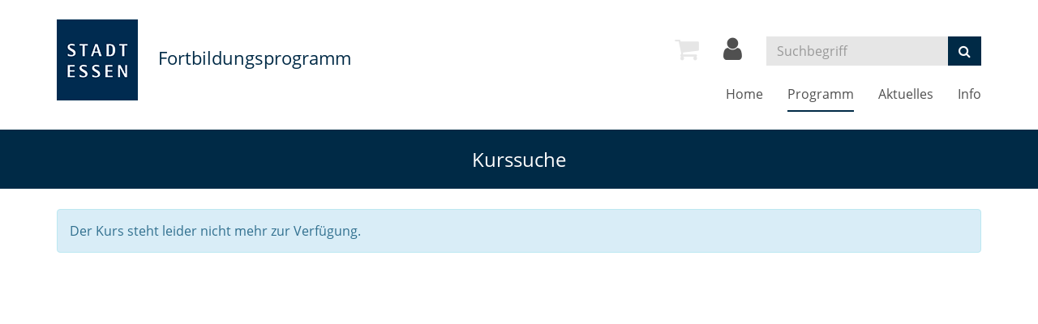

--- FILE ---
content_type: text/html; charset=utf-8
request_url: https://studieninstitut-programm.essen.de/kurssuche/kurs/22T30019
body_size: 17682
content:
<!DOCTYPE html>
<html lang="en-US">
<head>

<meta charset="utf-8">
<!-- 
	This website is powered by TYPO3 - inspiring people to share!
	TYPO3 is a free open source Content Management Framework initially created by Kasper Skaarhoj and licensed under GNU/GPL.
	TYPO3 is copyright 1998-2026 of Kasper Skaarhoj. Extensions are copyright of their respective owners.
	Information and contribution at https://typo3.org/
-->


<link rel="shortcut icon" href="/typo3conf/ext/kubus_alster/Resources/Public/Icons/favicon.ico" type="image/vnd.microsoft.icon">
<title>Studieninstitut für kommunale Verwaltung, Fortbildung: Kurssuche</title>
<meta http-equiv="x-ua-compatible" content="IE=edge,chrome=1" />
<meta name="generator" content="TYPO3 CMS" />
<meta name="viewport" content="width=device-width, initial-scale=1.0" />
<meta name="robots" content="index, follow" />
<meta name="author" content="Kubus Software GmbH" />
<meta name="keywords" content="TYPO3, typo3, CMS, Content Management System, Content Management, cms, typo3, Fortbildung, Kursprogramm, Weiterbildung, Programm, Seminare, Seminarangebot, Kurse, Persönlichkeitsentwicklung, Onboarding, Lehrgang, Qualifizierung, Training" />
<meta name="description" content="Auf dieser Seite finden Sie das komplette Fortbildungsprogramm der Stadtverwaltung Essen. Unser Angebot richtet sich an alle städtischen Mitarbeiter*innen und Interessierte aus dem Konzern Stadt Essen sowie Mitarbeiter*innen anderer Kommunen oder Organisationen, die öffentliche Aufgaben wahrnehmen." />
<meta name="twitter:card" content="summary" />


<link rel="stylesheet" type="text/css" href="/typo3temp/assets/compressed/merged-811f1019274d98596004492697a5c0f0-9ba1721f9bb10e698605f35a5b28327a.css?1611568296" media="all">




<script src="/typo3temp/assets/compressed/merged-7f61400fd5abd6450f5ee0a4ffb81d73-23f7b2bdf96cd356a1968e84d04850f4.js?1700558683"></script>



<link rel="canonical" href="https://studieninstitut-programm.essen.de/kurssuche/kurs/22T30019"/>


</head>
<body>
<!-- H68A-->

<!-- H68E --><!-- B68A-->

<!-- B68E --><!-- B68A-->

<!-- B68E --><!-- B68A-->

<!-- B68E --><!-- B68A-->

<!-- B68E --><!-- B68A-->

<!-- B68E --><!-- B68A-->

<!-- B68E --><!-- B68A-->

<!-- B68E --><!-- B68A-->

<!-- B68E --><!-- B68A-->

<!-- B68E --><!-- B68A-->

<!-- B68E --><!-- B68A-->

<!-- B68E --><!-- F68A-->

<!-- F68E --><!-- H75A-->

<!-- H75E --><!-- B75A-->

<!-- B75E --><!-- B75A-->

<!-- B75E --><!-- B75A-->

<!-- B75E --><!-- B75A-->

<!-- B75E --><!-- B75A-->

<!-- B75E --><!-- B75A-->

<!-- B75E --><!-- B75A-->

<!-- B75E --><!-- B75A-->

<!-- B75E --><!-- B75A-->

<!-- B75E --><!-- B75A-->

<!-- B75E --><!-- B75A-->

<!-- B75E --><!-- F75A-->

<!-- F75E --><div class='hauptseite_clickpfad'><span class='clickpfad'>
<span class='clickadresse'> Kursangebote </span>
</span></div>
<div class='hauptseite_ohnestatus'>
<!-- Modal -->
<div class="modal fade" id="loginModal" tabindex="-1" role="dialog" aria-labelledby="loginModalLabel">
    <div class="modal-dialog" role="document">
        <div class="modal-content">
            <div class="modal-header">
                <button type="button" class="close" data-dismiss="modal" aria-label="Close"><span aria-hidden="true">&times;</span></button>
                
            </div>
            <div class="modal-body">
              
              <p>
                Dabei stehen Ihnen unter anderem folgende Funktionen zur Verfügung:</p>
                <ul>
                  <li>Benutzerprofil und Bankverbindungen bearbeiten</li>
                  <li>Passwort ändern</li>
                  <li>Kurse auf die Merkliste setzen</li>
                  <li>Überblick über die Anmeldungen</li>
                </ul>
              <p>Falls für andere Gruppen wie Dozenten, Hausmeister, Mitarbeiter etc. ein Benutzerkonto gewünscht sein sollte, können wir Sie gerne telefonisch (08631/18599-0) beraten.</p>
            </div>
            <div class="modal-footer">
                <button type="button" class="btn btn-default" data-dismiss="modal">schlie&szlig;en</button>
            </div>
        </div>
    </div>
</div></div>


<div id="wrap">
  <div id="header">
    <div class="container">
      <div id="logo" class="navbar-header">
        <a href="https://studieninstitut-programm.essen.de/" title="Zur Startseite"><p class="logotext"><img src="/fileadmin/user_upload/logo/logo.png" class="">Fortbildungsprogramm</p></a>
      </div>

      <div class="header-right clearfix">
        <div id="header-functions" class="clearfix">
          <!-- ND146A-->
<div id="header-wk" class="pull-left header-icon inactive">
  <div class="wk-menu">
    <i class="fa fa-shopping-cart fa-2x" title="Es befinden sich keine Kurse im Warenkorb"></i>  
  </div>
</div>
<!-- ND146E -->
          <div id="header-login" class="pull-left header-icon">
            <!-- H68A-->

<!-- H68E --><!-- B68A-->

<!-- B68E --><!-- B68A-->

<!-- B68E --><!-- B68A-->

<!-- B68E --><!-- B68A-->

<!-- B68E --><!-- B68A-->

<!-- B68E --><!-- B68A-->

<!-- B68E --><!-- B68A-->

<!-- B68E --><!-- B68A-->

<!-- B68E --><!-- B68A-->

<!-- B68E --><!-- B68A-->

<!-- B68E --><!-- B68A-->

<!-- B68E --><!-- F68A-->

<!-- F68E --><!-- H75A-->

<!-- H75E --><!-- B75A-->

<!-- B75E --><!-- B75A-->

<!-- B75E --><!-- B75A-->

<!-- B75E --><!-- B75A-->

<!-- B75E --><!-- B75A-->

<!-- B75E --><!-- B75A-->

<!-- B75E --><!-- B75A-->

<!-- B75E --><!-- B75A-->

<!-- B75E --><!-- B75A-->

<!-- B75E --><!-- B75A-->

<!-- B75E --><!-- B75A-->

<!-- B75E --><!-- F75A-->

<!-- F75E --><div class='hauptseite_clickpfad'><span class='clickpfad'>
<span class='clickadresse'> Kursangebote </span>
</span></div>
<div class='hauptseite_ohnestatus'>
<!-- H108A-->
<div class="tn-login-menu">
  <a href="/teilnehmer-login/bereich/236" rel="popover" data-placement="bottom" data-popover-content="#kw-login-menu-content" class="popover-maker">
    <i class="fa fa-user fa-2x" aria-hidden="true"></i></a>
</div>
<div id="kw-login-menu-content" class="hide">
     
    <form id="wbloginform" action="/teilnehmer-login/bereich/236" method="post">
        <input type="hidden" name="wbl_login" value="1">

        <div class="input-group">
            <label for="wblogin" class="sr-only">E-Mail</label>
            <span class="input-group-addon"><i class="fa fa-user" aria-hidden="true"></i></span>
            <input id="wblogin" type="text" name="wblogin" placeholder="E-Mail" class="form-control" autofocus>
        </div>
        <div class="input-group">
            <label for="wbpw" class="sr-only">Passwort</label>
            <span class="input-group-addon"><i class="fa fa-lock" aria-hidden="true"></i></span>
            <input id="wbpw" type="password" name="wbpasswort" placeholder="Passwort eingeben" class="form-control">
        </div>
        <button class="btn btn-theme btn-block btn-xs" alt="Anmelden" title="Anmelden" type="submit">      
                    Anmelden
                </button>
        <br />
      
      <br />
        <div class="row">
            <div class="col-md-12">
                <div class="text-right">
<a href="index.php?id=66" target="_blank">Über den Stammhörerlogin</a><br />
                    <a href="/teilnehmer-login/passwort-vergessen/bereich/256">Passwort vergessen?</a><br />
                    <a href="/teilnehmer-login/registrierung/bereich/266">Registrierung</a><br />
                </div>
            </div>
        </div>
    </form>
    
</div><!-- B108A-->

<!-- B108E -->
<!-- F108A-->

<!-- F108E -->
</div>


          </div>
          <div id="header-search-xs" class="pull-left visible-xs visible-sm header-icon">
            <a href="https://studieninstitut-programm.essen.de/index.php?id=15" title="kurssuche"><i class="fa fa-search fa-2x" aria-hidden="true"></i></a>
          </div>
          <div id="header-navbar-toogle" class="pull-left">
            <button type="button" class="navbar-toggle collapsed" data-toggle="collapse" data-target="#navigation"><span class="sr-only">Toggle navigation</span><span class="icon-bar top-bar"></span><span class="icon-bar middle-bar"></span><span class="icon-bar bottom-bar"></span></button>
          </div>
          <div id="header-search" class="pull-left hidden-xs hidden-sm">
            <div id="kw-schnellsuche">
    <form method="post" class="form-inline" action="/suchfunktion?tx_indexedsearch_pi2%5Baction%5D=search&amp;tx_indexedsearch_pi2%5Bcontroller%5D=Search&amp;cHash=c3b303935b521283720e6c8ee75fdcc3">
<div>
<input type="hidden" name="tx_indexedsearch_pi2[__referrer][@extension]" value="" />
<input type="hidden" name="tx_indexedsearch_pi2[__referrer][@controller]" value="Standard" />
<input type="hidden" name="tx_indexedsearch_pi2[__referrer][@action]" value="index" />
<input type="hidden" name="tx_indexedsearch_pi2[__referrer][arguments]" value="YTowOnt9a060194c5177fdadf7ce516462662f1b37ae38cd" />
<input type="hidden" name="tx_indexedsearch_pi2[__referrer][@request]" value="{&quot;@extension&quot;:null,&quot;@controller&quot;:&quot;Standard&quot;,&quot;@action&quot;:&quot;index&quot;}89d7d37cb99662c1b3e7af06c38de9e12d8e236f" />
<input type="hidden" name="tx_indexedsearch_pi2[__trustedProperties]" value="{&quot;search&quot;:{&quot;sword&quot;:1,&quot;submitButton&quot;:1}}9c284f50cacab5c51343a02394fd1c1b0b502368" />
</div>

        <div class="hidden tx-indexedsearch-hidden-fields">
            <input name="tx_indexedsearch_pi2[search][_sections]" value="0" type="hidden">
            <input name="tx_indexedsearch_pi2[search][_freeIndexUid]" value="_" type="hidden">
            <input name="tx_indexedsearch_pi2[search][pointer]" value="0" type="hidden">
            <input name="tx_indexedsearch_pi2[search][ext]" value="" type="hidden">
            <input name="tx_indexedsearch_pi2[search][searchType]" value="1" type="hidden">
            <input name="tx_indexedsearch_pi2[search][defaultOperand]" value="0" type="hidden">
            <input name="tx_indexedsearch_pi2[search][mediaType]" value="-1" type="hidden">
            <input name="tx_indexedsearch_pi2[search][sortOrder]" value="rank_flag" type="hidden">
            <input name="tx_indexedsearch_pi2[search][group]" value="" type="hidden">
            <input name="tx_indexedsearch_pi2[search][languageUid]" value="-1" type="hidden">
            <input name="tx_indexedsearch_pi2[search][desc]" value="" type="hidden">
            <input name="tx_indexedsearch_pi2[search][numberOfResults]" value="10" type="hidden">
            <input name="tx_indexedsearch_pi2[search][extendedSearch]" value="" type="hidden">
        </div>
        <div class="input-group">
            <input placeholder="Suchbegriff" class="form-control" id="kw-fsearch-input" type="text" name="tx_indexedsearch_pi2[search][sword]" value="" />
			<span class="input-group-btn">
				<button class="btn btn-theme" type="submit" name="tx_indexedsearch_pi2[search][submitButton]" value="">
					<i class="fa fa-search"></i>
				</button>
			</span>
        </div>
    </form>
</div>

          </div>

        </div>
        <nav id="navigation" class="collapse navbar-collapse">
          <ul class="nav navbar-nav navbar-right"><li><a href="/" title="Home (ALT+H)"  accesskey="H">Home</a></li><li class="dropdown active"><a href="/programm" title="Programm (ALT+P)" class="dropdown-toggle" data-toggle="dropdown" accesskey="P">Programm</a><ul class="dropdown-menu"><li><a href="/jugend-schule-beruf" title="Jugend, Schule &amp; Beruf (ALT+J)"  accesskey="J">Jugend, Schule & Beruf</a></li><li><a href="/soziales-wohnen" title="Soziales &amp; Wohnen, Gesundheit (ALT+S)"  accesskey="S">Soziales & Wohnen, Gesundheit</a></li><li><a href="/programm/fuehrungskompetenz" title="Führungskompetenz (ALT+F)"  accesskey="F">Führungskompetenz</a></li><li><a href="/programm/recht-und-verwaltung" title="Recht und Verwaltung (ALT+R)"  accesskey="R">Recht und Verwaltung</a></li><li><a href="/programm/it-kompetenz" title="Digitales und IT (ALT+D)"  accesskey="D">Digitales und IT</a></li><li><a href="/programm/fachkompetenz" title="Fachkompetenz (ALT+A)"  accesskey="A">Fachkompetenz</a></li><li><a href="/programm/online-seminare" title="Online-Seminare (ALT+O)"  accesskey="O">Online-Seminare</a></li><li><a href="/programm/methodenkompetenz" title="Methodenkompetenz (ALT+M)"  accesskey="M">Methodenkompetenz</a></li><li><a href="/programm/sozialkompetenz" title="Sozialkompetenz (ALT+Z)"  accesskey="Z">Sozialkompetenz</a></li><li><a href="/programm/persoenlichkeitskompetenz" title="Persönlichkeitskompetenz (ALT+E)"  accesskey="E">Persönlichkeitskompetenz</a></li><li><a href="/programm/workshops-coaching" title="Workshops, Coaching (ALT+W)"  accesskey="W">Workshops, Coaching</a></li><li><a href="/programm/onboarding" title="Onboarding (ALT+N)"  accesskey="N">Onboarding</a></li><li class="active"><a href="/kurssuche" title="Kurssuche (ALT+K)"  accesskey="K">Kurssuche</a></li></ul></li><li><a href="/aktuelles" title="Aktuelles (ALT+T)"  accesskey="T">Aktuelles</a></li><li class="dropdown"><a href="/info" title="Info (ALT+I)" class="dropdown-toggle" data-toggle="dropdown" accesskey="I">Info</a><ul class="dropdown-menu"><li><a href="/willkommen" title="Willkommen! (ALT+L)"  accesskey="L">Willkommen!</a></li><li><a href="/anfahrt-/-so-finden-sie-uns" title="So finden Sie uns! (ALT+U)"  accesskey="U">So finden Sie uns!</a></li><li><a href="/info/unsere-dozenten" title="Unsere Dozenten">Unsere Dozenten</a></li><li><a href="/info/unser-team" title="Unser Team">Unser Team</a></li></ul></li></ul>
        </nav>
      </div>
    </div>
  </div>
  
  
    <div id="sub-bar">
      <div class="container">
        <div class="page-title">Kurssuche</div>
      </div>
    </div>
  
</div>


  <!--TYPO3SEARCH_begin-->
  <div id="content">
    <div class="container">
      
    

            <div id="c11" class="frame frame-default frame-type-list frame-layout-0">
                
                
                    



                
                
                    

    



                
                

    
        <!-- H85A-->

<!-- H85E --><!-- H68A-->

<!-- H68E --><!-- B68A-->

<!-- B68E --><!-- B68A-->

<!-- B68E --><!-- B68A-->

<!-- B68E --><!-- B68A-->

<!-- B68E --><!-- B68A-->

<!-- B68E --><!-- B68A-->

<!-- B68E --><!-- B68A-->

<!-- B68E --><!-- B68A-->

<!-- B68E --><!-- B68A-->

<!-- B68E --><!-- B68A-->

<!-- B68E --><!-- B68A-->

<!-- B68E --><!-- F68A-->

<!-- F68E --><!-- H75A-->

<!-- H75E --><!-- B75A-->

<!-- B75E --><!-- B75A-->

<!-- B75E --><!-- B75A-->

<!-- B75E --><!-- B75A-->

<!-- B75E --><!-- B75A-->

<!-- B75E --><!-- B75A-->

<!-- B75E --><!-- B75A-->

<!-- B75E --><!-- B75A-->

<!-- B75E --><!-- B75A-->

<!-- B75E --><!-- B75A-->

<!-- B75E --><!-- B75A-->

<!-- B75E --><!-- F75A-->

<!-- F75E --><div class='hauptseite_clickpfad'><span class='clickpfad'>
   <span class='clickadresse'>Kursangebote </span>
<span class="trennzeichen"> / </span><span class="clickadrbold">Kursdetails</span></span></div>
<div class='hauptseite'>
 <div class='hauptseite_kurse'>
<!-- ND13A-->

<div class="alert alert-info">
  Der Kurs steht leider nicht mehr zur Verfügung.
</div>

<!-- ND13E -->
 </div>

</div><!-- F85A-->

<!-- F85E -->
    


                
                    



                
                
                    



                
            </div>

        


    </div>
  </div>
  <!--TYPO3SEARCH_end-->

<div id="sub-content">
    <div class="container">
        <div id="foot-content">
            <div class="row"><div class="col-md-4">
    

            <div id="c103" class="frame frame-default frame-type-text frame-layout-0">
                
                
                    



                
                
                    

    



                
                

    <p><strong>Studieninstitut für kommunale Verwaltung, Fortbildung</strong></p>
<p>Blücherstraße 1 | 45141 Essen<br> E-Mail:&nbsp;<a href="mailto:fortbildung@orga-personal.essen.de" title="fortbildung@orga-personal.essen.de">fortbildung@orga-personal.essen.de</a></p>


                
                    



                
                
                    



                
            </div>

        

</div><div class="col-md-4">
    

            <div id="c9" class="frame frame-default frame-type-text frame-layout-0">
                
                
                    



                
                
                    

    



                
                

    <p><strong>Erreichbarkeit der Kolleginnen und Kollegen vor Ort</strong></p>
<p>Montag - Donnerstag 08:30 - 15:00 Uhr<br> Freitag 08:30 - 12:00 Uhr<br> sowie nach Vereinbarung</p>
<p><strong>Kurszeiten</strong></p>
<p>i.d.R. 08:30 bis 16:00 Uhr</p>
<p>&nbsp;</p>


                
                    



                
                
                    



                
            </div>

        

</div><div class="col-md-4"><ul class="footer-navigation"><li><a href="/agb" title=" (ALT+G)"  accesskey="G">Nutzungsbedingungen</a></li><li><a href="/meta-navigation/sitemap">Sitemap</a></li><li class="last"><a href="/datenschutz" title=" (ALT+C)"  accesskey="C">Datenschutzerklärung</a></li></ul></div></div>
        </div>
    </div>
</div>

<a href="#" class="scrollToTop">
    <i class="fa fa-angle-up fa-2x" aria-hidden="true"></i>
</a>
<script src="/typo3temp/assets/compressed/merged-7a7b23dfa2489216e5f5bff6742ff40f-0ab6560d9ad503779146635f7ac1cf13.js?1611568296"></script>

<script src="/typo3temp/assets/compressed/merged-31f054abb133d456ac880bdb6e662cf9-ee44b1603706dfccc83ef5561f6c671f.js?1611568296"></script>



</body>
</html>